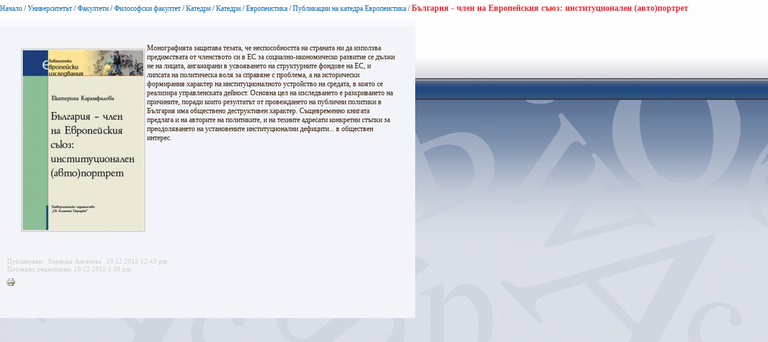

--- FILE ---
content_type: text/html; charset=utf-8
request_url: https://www.uni-sofia.bg/index.php/bul/layout/set/print/universitet_t/fakulteti/filosofski_fakultet/katedri/katedri/evropeistika/publikacii_na_katedra_evropeistika2/b_lgariya_chlen_na_evropejskiya_s_yuz_institucionalen_avto_portret
body_size: 2500
content:


<!DOCTYPE html PUBLIC "-//W3C//DTD XHTML 1.0 Transitional//EN"
    "http://www.w3.org/TR/xhtml1/DTD/xhtml1-transitional.dtd">
<html xmlns="http://www.w3.org/1999/xhtml" xml:lang="bg-BG" lang="bg-BG">

<head>    <script language="JavaScript" type="text/javascript" src="/design/standard/javascript/tools/ezjsselection.js"></script>    <script language="JavaScript" type="text/javascript" src="/extension/ezwebin/design/ezwebin/javascript/insertmedia.js"></script>
    <link rel="stylesheet" type="text/css" href="/extension/ezwebin/design/ezwebin/stylesheets/core.css" />

<style type="text/css">    @import url("/extension/ezmultiupload/design/standard/stylesheets/ezmultiupload.css");    @import url("/extension/ezclasslists/design/standard/stylesheets/classlists.css");</style>
                                                                
    <title>България - член на Европейския съюз: институционален (авто)портрет / Публикации на катедра Европеистика / Европеистика / Катедри / Катедри / Философски факултет / Факултети / Университетът / Начало - Софийски университет &quot;Св. Климент Охридски&quot;</title>

    
    
    
        <meta http-equiv="Content-Type" content="text/html; charset=utf-8" />

        <meta http-equiv="Content-language" content="bg-BG" />

    
        <meta name="author" content="Софийски Университет Св. Климент Охридски" />

        <meta name="copyright" content="Софийски Университет Св. Климент Охридски" />

        <meta name="description" content="Софийски Университет Св. Климент Охридски" />

        <meta name="keywords" content="университет, софия, климент, охридски" />

    
    <meta name="MSSmartTagsPreventParsing" content="TRUE" />
    <meta name="generator" content="eZ Publish" />
    
<link rel="Home" href="/index.php/bul/layout/set/print" title="Начална страница Софийски университет "Св. Климент Охридски"" />
<link rel="Index" href="/index.php/bul/layout/set/print" />
<link rel="Top"  href="/index.php/bul/layout/set/print" title="България - член на Европейския съюз: институционален (авто)портрет / Публикации на катедра Европеистика / Европеистика / Катедри / Катедри / Философски факултет / Факултети / Университетът / Начало - Софийски университет &quot;Св. Климент Охридски&quot;" />
<link rel="Search" href="/index.php/bul/layout/set/print/content/advancedsearch" title="Търси Софийски университет "Св. Климент Охридски"" />
<link rel="Shortcut icon" href="/extension/ezwebin/design/ezwebin/images/favicon.ico" type="image/x-icon" />
<link rel="icon" href="/extension/ezwebin/design/ezwebin/images/favicon.ico" type="image/x-icon" />
<link rel="Copyright" href="/index.php/bul/layout/set/print/ezinfo/copyright" />
<link rel="Author" href="/index.php/bul/layout/set/print/ezinfo/about" />

<style type="text/css">
    @import url(/extension/ezwebin/design/ezwebin/stylesheets/core.css);
    @import url(/design/standard/stylesheets/debug.css);
    @import url(/extension/ezwebin/design/ezwebin/stylesheets/pagelayout.css);
    @import url(/extension/ezwebin/design/ezwebin/stylesheets/content.css);
    @import url(/extension/ezwebin/design/ezwebin/stylesheets/websitetoolbar.css);
        @import url("/extension/ezmultiupload/design/standard/stylesheets/ezmultiupload.css");
        @import url("/extension/ezclasslists/design/standard/stylesheets/classlists.css");
    
        @import url(/extension/ezwebin/design/ezwebin/stylesheets/sIFR-screen.css);

</style>
<link rel="stylesheet" type="text/css" href="/extension/ezwebin/design/ezwebin/stylesheets/print.css" media="print" />
<!-- IE conditional comments; for bug fixes for different IE versions -->
<!--[if IE 5]>     <style type="text/css"> @import url(/extension/ezwebin/design/ezwebin/stylesheets/browsers/ie5.css);    </style> <![endif]-->
<!--[if lte IE 7]> <style type="text/css"> @import url(/extension/ezwebin/design/ezwebin/stylesheets/browsers/ie7lte.css); </style> <![endif]-->
<!--[if IE 6]>     <style type="text/css"> @import url("/extension/ezwebin/design/ezwebin/stylesheets/ie6.css.php");    </style> <![endif]-->
    <script language="javascript" type="text/javascript" src="/design/standard/javascript/tools/ezjsselection.js"></script>    <script language="javascript" type="text/javascript" src="/extension/ezwebin/design/ezwebin/javascript/insertmedia.js"></script>
<!--[if IE 6]>
<script language="javascript" type="text/javascript" src="/extension/ezwebin/design/ezwebin/javascript/DD_belatedPNG_0.0.8a-min.js"></script>
<script>
  DD_belatedPNG.fix('#topmenu');
</script>
<![endif]-->


<script language="javascript" type="text/javascript" src="/extension/ezwebin/design/ezwebin/javascript/swfobject.js"></script>
<script language="javascript" type="text/javascript" src="/extension/ezwebin/design/ezwebin/javascript/sifr.js"></script>
<script language="javascript" type="text/javascript" src="/extension/ezwebin/design/ezwebin/javascript/jquery.pack.js"></script>


</head>

<body style="text-align: left">

  <!-- Path area: END -->
    <div id="pathfront">
    <!-- Path content: START -->
<p>
						<a href="/index.php/bul/layout/set/print">Начало</a>
					<span>/</span>					<a href="/index.php/bul/layout/set/print/universitet_t">Университетът</a>
					<span>/</span>					<a href="/index.php/bul/layout/set/print/universitet_t/fakulteti">Факултети</a>
					<span>/</span>					<a href="/index.php/bul/layout/set/print/universitet_t/fakulteti/filosofski_fakultet">Философски факултет</a>
					<span>/</span>					<a href="/index.php/bul/layout/set/print/universitet_t/fakulteti/filosofski_fakultet/katedri">Катедри</a>
					<span>/</span>					<a href="/index.php/bul/layout/set/print/universitet_t/fakulteti/filosofski_fakultet/katedri/katedri">Катедри</a>
					<span>/</span>					<a href="/index.php/bul/layout/set/print/universitet_t/fakulteti/filosofski_fakultet/katedri/katedri/evropeistika">Европеистика</a>
					<span>/</span>					<a href="/index.php/bul/layout/set/print/universitet_t/fakulteti/filosofski_fakultet/katedri/katedri/evropeistika/publikacii_na_katedra_evropeistika2">Публикации на катедра Европеистика</a>
					<span>/</span>					<span class="end">България - член на Европейския съюз: институционален (авто)портрет</span>
					</p>
<!-- Path content: END -->  </div>





<div id="main-left" class="article">
    <div class="content-view-full">
        <div class="class-article">



		<div class="contentbox">
			<span class="top">&nbsp;</span>
			<span class="bottom">&nbsp;</span>

			<div class="content">			
													
		        		            		        
		        		            <div class="attribute-long">
		                

<div class="object-left"><div class="content-view-embed">
<div class="class-image">
    <div class="attribute-image">
        

    
        
    
                                                                                                                        <img src="/var/ezwebin_site/storage/images/media/files/phil/evropeistika_img/b_lgariya_chlen_na_evropejskiya_s_yuz_institucionalen_avto_portret_ekaterina_karamfilova/1084957-1-bul-BG/b_lgariya_chlen_na_evropejskiya_s_yuz_institucionalen_avto_portret_ekaterina_karamfilova_large.jpg" width="201" height="300"  style="" alt="България - член на Европейския съюз институционален (авто)портрет-Екатерина Карамфилова" title="България - член на Европейския съюз институционален (авто)портрет-Екатерина Карамфилова" />
            
    
    
            </div>
</div>
</div>
</div><p>Монографията защитава тезата, че неспособността на страната ни да използва предимствата от членството си в ЕС за социално-икономическо развитие се дължи не на лицата, ангажирани в усвояването на структурните фондове на ЕС, и липсата на политическа воля за справяне с проблема, а на исторически формирания характер на институционалното устройство на средата, в която се реализира управленската дейност. Основна цел на изследването е разкриването на причините, поради които резултатът от провеждането на публични политики в България има обществено деструктивен характер. Същевременно книгата предлага и на авторите на политиките, и на техните адресати конкретни стъпки за преодоляването на установените институционални дефицити... в обществен интерес.</p>		            </div>
		        			</div>
		</div>
<div class="attribute-byline">
        <p class="date">Публикуван: </p>
                <p class="date">
             Зорница Ангелова        </p>
                <p class="date">
             10.12.2015 12:43 pm
        </p>
<br/> 
<p class="date">Последно редактиран: 10.12.2015 1:39 pm</p>        
        
        </div>

                        
        <div class="content-links">
        <div class="attribute-print">
              <a href="/index.php/bul/layout/set/print/layout/set/print/content/view/full/169537" title="Printer-friendly version" onclick = "window.open(this.href); return false">Printer-friendly version</a>
        </div>
                        </div>

        </div>
    </div>
	
</div>






<script type="text/javascript">
  window.print();
  window.close();
</script>



</body>
</html>
